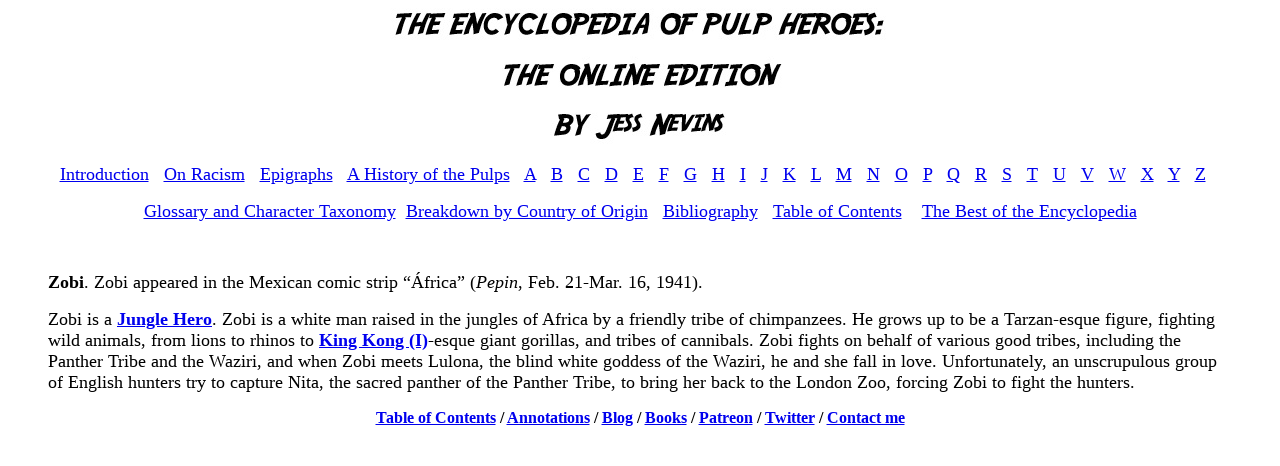

--- FILE ---
content_type: text/html
request_url: http://jessnevins.com/pulp/pulpz/zobi.html
body_size: 1179
content:
<html>
<head><meta charset="us-ascii">
	<title></title>
</head>
<body>
<p style="text-align: center;"><img alt="" src="/pulp/encyclopedia title.jpg" /></p>

<p style="text-align: center;"></p>

<p style="text-align: center;"><span style="font-size:18px;"><span style="font-family:georgia,serif;"><a href="http://jessnevins.com/pulp/introduction.html">Introduction</a>&nbsp; &nbsp;<a href="http://jessnevins.com/pulp/racism.html">On Racism</a>&nbsp; &nbsp;<a href="http://jessnevins.com/pulp/epigraphs.html">Epigraphs</a>&nbsp; &nbsp;<a href="http://jessnevins.com/pulp/history.html">A History of the Pulps</a>&nbsp; &nbsp;<a href="http://jessnevins.com/pulp/tableofcontents.html#A">A</a>&nbsp; &nbsp;<a href="http://jessnevins.com/pulp/tableofcontents.html#B">B</a>&nbsp; &nbsp;<a href="http://jessnevins.com/pulp/tableofcontents.html#C">C</a>&nbsp; &nbsp;<a href="http://jessnevins.com/pulp/tableofcontents.html#D">D</a>&nbsp; &nbsp;<a href="http://jessnevins.com/pulp/tableofcontents.html#E">E</a>&nbsp; &nbsp;<a href="http://jessnevins.com/pulp/tableofcontents.html#F">F</a>&nbsp; &nbsp;<a href="http://jessnevins.com/pulp/tableofcontents.html#G">G</a>&nbsp; &nbsp;<a href="http://jessnevins.com/pulp/tableofcontents.html#H">H</a>&nbsp; &nbsp;<a href="http://jessnevins.com/pulp/tableofcontents.html#I">I</a>&nbsp; &nbsp;<a href="http://jessnevins.com/pulp/tableofcontents.html#J">J</a>&nbsp; &nbsp;<a href="http://jessnevins.com/pulp/tableofcontents.html#K">K</a>&nbsp; &nbsp;<a href="http://jessnevins.com/pulp/tableofcontents.html#L">L</a>&nbsp; &nbsp;<a href="http://jessnevins.com/pulp/tableofcontents.html#M">M</a>&nbsp; &nbsp;<a href="http://jessnevins.com/pulp/tableofcontents.html#N">N</a>&nbsp; &nbsp;<a href="http://jessnevins.com/pulp/tableofcontents.html#O">O</a>&nbsp; &nbsp;<a href="http://jessnevins.com/pulp/tableofcontents.html#P">P</a>&nbsp; &nbsp;<a href="http://jessnevins.com/pulp/tableofcontents.html#Q">Q</a>&nbsp; &nbsp;<a href="http://jessnevins.com/pulp/tableofcontents.html#R">R</a>&nbsp; &nbsp;<a href="http://jessnevins.com/pulp/tableofcontents.html#S">S</a>&nbsp; &nbsp;<a href="http://jessnevins.com/pulp/tableofcontents.html#T">T</a>&nbsp; &nbsp;<a href="http://jessnevins.com/pulp/tableofcontents.html#U">U</a>&nbsp; &nbsp;<a href="http://jessnevins.com/pulp/tableofcontents.html#V">V</a>&nbsp; &nbsp;<a href="http://jessnevins.com/pulp/tableofcontents.html#W">W</a>&nbsp; &nbsp;<a href="http://jessnevins.com/pulp/tableofcontents.html#X">X</a>&nbsp; &nbsp;<a href="http://jessnevins.com/pulp/tableofcontents.html#Y">Y</a>&nbsp; &nbsp;<a href="http://jessnevins.com/pulp/tableofcontents.html#Z">Z</a>&nbsp; &nbsp;</span></span></p>

<p style="text-align: center;"><span style="font-size:18px;"><span style="font-family:georgia,serif;"><a href="http://jessnevins.com/pulp/glossary.html">Glossary and Character Taxonomy</a>&nbsp; <a href="http://jessnevins.com/pulp/country.html">Breakdown by Country of Origin</a>&nbsp; &nbsp;<a href="http://jessnevins.com/pulp/bibliography.html">Bibliography</a>&nbsp; &nbsp;<a href="http://jessnevins.com/pulp/tableofcontents.html">Table of Contents</a>&nbsp; &nbsp; <a href="http://jessnevins.com/pulp/best.html">The Best of the Encyclopedia</a></span></span></p>

<p style="text-align: center;"></p>

<p style="text-align: center;">&nbsp; &nbsp;</p>

<blockquote>
<p><span style="font-size:18px;"><strong>Zobi</strong>. Zobi appeared in the Mexican comic strip &ldquo;&Aacute;frica&rdquo; (<em>Pepin</em>, Feb. 21-Mar. 16, 1941). </span></p>

<p><span style="font-size:18px;">Zobi is a <a href="http://jessnevins.com/pulp/glossary.html#JH"><strong><u>Jungle Hero</u></strong></a>. Zobi is a white man raised in the jungles of Africa by a friendly tribe of chimpanzees. He grows up to be a Tarzan-esque figure, fighting wild animals, from lions to rhinos to <a href="http://jessnevins.com/pulp/pulpk/king5.html"><strong>King Kong (I)</strong></a>-esque giant gorillas, and tribes of cannibals. Zobi fights on behalf of various good tribes, including the Panther Tribe and the Waziri, and when Zobi meets Lulona, the blind white goddess of the Waziri, he and she fall in love. Unfortunately, an unscrupulous group of English hunters try to capture Nita, the sacred panther of the Panther Tribe, to bring her back to the London Zoo, forcing Zobi to fight the hunters.</span></p>

<p style="text-align: center;"><b><a href="http://jessnevins.com/pulp/tableofcontents.html">Table of Contents</a> / <a href="http://jessnevins.com/annotations.html">Annotations</a> / <a href="http://jessnevins.com/blog/">Blog</a> / <a href="http://jessnevins.com/books.html">Books</a> / <a href="https://www.patreon.com/jessnevins">Patreon</a>&nbsp;/ <a href="https://twitter.com/jessnevins">Twitter</a>&nbsp;/ <a href="mailto:jjnevins@ix.netcom.com">Contact me</a></b></p>
</blockquote>
</body>
</html>